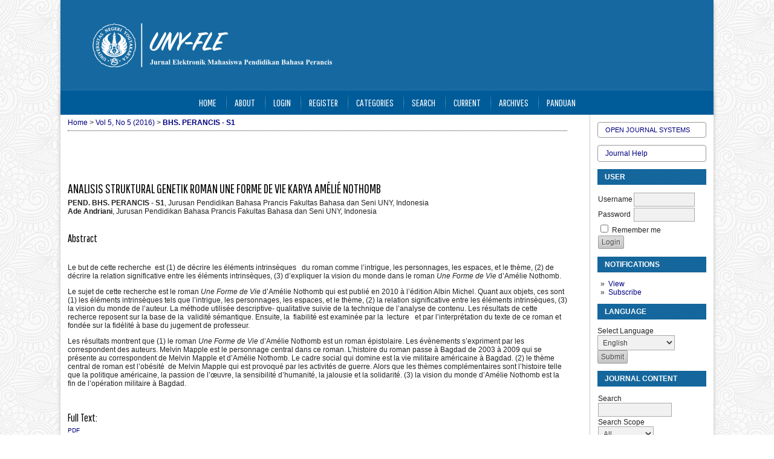

--- FILE ---
content_type: text/html; charset=utf-8
request_url: https://journal.student.uny.ac.id/ojs/index.php/perancis/article/view/4966
body_size: 19925
content:
<?xml version="1.0" encoding="UTF-8"?>
<!DOCTYPE html PUBLIC "-//W3C//DTD XHTML 1.0 Transitional//EN"
	"http://www.w3.org/TR/xhtml1/DTD/xhtml1-transitional.dtd">
<html xmlns="http://www.w3.org/1999/xhtml" lang="en-US" xml:lang="en-US">
<head>
	<title>ANALISIS STRUKTURAL GENETIK ROMAN UNE FORME DE VIE KARYA AMÉLIÉ NOTHOMB | BHS. PERANCIS - S1 | UNY-Fle</title>
	<meta http-equiv="Content-Type" content="text/html; charset=utf-8" />
	<meta name="description" content="ANALISIS STRUKTURAL GENETIK ROMAN UNE FORME DE VIE KARYA AMÉLIÉ NOTHOMB" />
	
	
	<link rel="schema.DC" href="http://purl.org/dc/elements/1.1/" />

	<meta name="DC.Contributor.Sponsor" xml:lang="en" content=""/>
	<meta name="DC.Creator.PersonalName" content="PEND. BHS. PERANCIS - S1"/>
	<meta name="DC.Creator.PersonalName" content="Ade Andriani"/>
	<meta name="DC.Date.created" scheme="ISO8601" content="2016-12-29"/>
	<meta name="DC.Date.dateSubmitted" scheme="ISO8601" content="2016-11-15"/>
	<meta name="DC.Date.issued" scheme="ISO8601" content="2016-12-29"/>
	<meta name="DC.Date.modified" scheme="ISO8601" content="2016-11-17"/>
	<meta name="DC.Description" xml:lang="en" content="  Le but de cette recherche  est (1) de décrire les éléments intrinsèques   du roman comme l’intrigue, les personnages, les espaces, et le thème, (2) de décrire la relation significative entre les éléments intrinsèques, (3) d’expliquer la vision du monde dans le roman  Une Forme de Vie  d’Amélie Nothomb.  Le sujet de cette recherche est le roman  Une Forme de Vie  d’Amélie Nothomb qui est publié en 2010 à l’édition Albin Michel. Quant aux objets, ces sont (1) les éléments intrinsèques tels que l’intrigue, les personnages, les espaces, et le thème, (2) la relation significative entre les éléments intrinsèques, (3) la vision du monde de l’auteur. La méthode utilisée descriptive- qualitative suivie de la technique de l’analyse de contenu. Les résultats de cette  recherce reposent sur la base de la  validité sémantique. Ensuite, la  fiabilité est examinée par la  lecture   et par l’interprétation du texte de ce roman et fondée sur la fidélité à base du jugement de professeur.  Les résultats montrent que (1) le roman  Une Forme de Vie  d’Amélie Nothomb est un roman épistolaire. Les évènements s’expriment par les correspondent des auteurs. Melvin Mapple est le personnage central dans ce roman. L’histoire du roman passe à Bagdad de 2003 à 2009 qui se présente au correspondent de Melvin Mapple et d’Amélie Nothomb. Le cadre social qui domine est la vie militaire américaine à Bagdad. (2) le thème central de roman est l’obésité  de Melvin Mapple qui est provoqué par les activités de guerre. Alors que les thèmes complémentaires sont l’histoire telle que la politique américaine, la passion de l’œuvre, la sensibilité d’humanité, la jalousie et la solidarité. (3) la vision du monde d’Amélie Nothomb est la fin de l’opération militaire à Bagdad.  "/>
	<meta name="DC.Format" scheme="IMT" content="application/pdf"/>
	<meta name="DC.Identifier" content="4966"/>
	<meta name="DC.Identifier.URI" content="https://journal.student.uny.ac.id/ojs/perancis/article/view/4966"/>
	<meta name="DC.Language" scheme="ISO639-1" content="fr"/>
	<meta name="DC.Rights" content="Copyright (c) 2016 UNY-Fle" />
	<meta name="DC.Rights" content=""/>
	<meta name="DC.Source" content="UNY-Fle"/>
	<meta name="DC.Source.Issue" content="5"/>	<meta name="DC.Source.URI" content="https://journal.student.uny.ac.id/ojs/perancis"/>
	<meta name="DC.Source.Volume" content="5"/>	<meta name="DC.Title" content="ANALISIS STRUKTURAL GENETIK ROMAN UNE FORME DE VIE KARYA AMÉLIÉ NOTHOMB"/>
		<meta name="DC.Type" content="Text.Serial.Journal"/>
	<meta name="DC.Type.articleType" content="Articles"/>
		<meta name="gs_meta_revision" content="1.1" />
	<meta name="citation_journal_title" content="UNY-Fle"/>
        <meta name="citation_author" content="PEND. BHS. PERANCIS - S1"/>
        <meta name="citation_author_institution" content="Jurusan Pendidikan Bahasa Prancis 
Fakultas Bahasa dan Seni UNY"/>
        <meta name="citation_author" content="Ade Andriani"/>
        <meta name="citation_author_institution" content="Jurusan Pendidikan Bahasa Prancis 
Fakultas Bahasa dan Seni UNY"/>
<meta name="citation_title" content="ANALISIS STRUKTURAL GENETIK ROMAN UNE FORME DE VIE KARYA AMÉLIÉ NOTHOMB"/>

				<meta name="citation_date" content="2016/12/29"/>
	
	<meta name="citation_volume" content="5"/>
	<meta name="citation_issue" content="5"/>

	<meta name="citation_abstract_html_url" content="https://journal.student.uny.ac.id/ojs/perancis/article/view/4966"/>
	<meta name="citation_language" content="fr"/>
						<meta name="citation_pdf_url" content="https://journal.student.uny.ac.id/ojs/perancis/article/download/4966/4627"/>
				

	<link rel="stylesheet" href="https://journal.student.uny.ac.id/ojs/lib/pkp/styles/pkp.css" type="text/css" />
	<link rel="stylesheet" href="https://journal.student.uny.ac.id/ojs/lib/pkp/styles/common.css" type="text/css" />
	<link rel="stylesheet" href="https://journal.student.uny.ac.id/ojs/styles/common.css" type="text/css" />
	<link rel="stylesheet" href="https://journal.student.uny.ac.id/ojs/styles/compiled.css" type="text/css" />
	<link rel="stylesheet" href="https://journal.student.uny.ac.id/ojs/styles/articleView.css" type="text/css" />
	
	
	
	<link rel="stylesheet" href="https://journal.student.uny.ac.id/ojs/styles/sidebar.css" type="text/css" />		<link rel="stylesheet" href="https://journal.student.uny.ac.id/ojs/styles/rightSidebar.css" type="text/css" />	
			<link rel="stylesheet" href="https://journal.student.uny.ac.id/ojs/public/site/sitestyle.css" type="text/css" />
			<link rel="stylesheet" href="https://journal.student.uny.ac.id/ojs/plugins/blocks/languageToggle/styles/languageToggle.css" type="text/css" />
	
	<!-- Base Jquery -->
	<script type="text/javascript" src="//www.google.com/jsapi"></script>
	<script type="text/javascript">
		// Provide a local fallback if the CDN cannot be reached
		if (typeof google == 'undefined') {
			document.write(unescape("%3Cscript src='https://journal.student.uny.ac.id/ojs/lib/pkp/js/lib/jquery/jquery.min.js' type='text/javascript'%3E%3C/script%3E"));
			document.write(unescape("%3Cscript src='https://journal.student.uny.ac.id/ojs/lib/pkp/js/lib/jquery/plugins/jqueryUi.min.js' type='text/javascript'%3E%3C/script%3E"));
		} else {
			google.load("jquery", "1.4.4");
			google.load("jqueryui", "1.8.6");
		}
	</script>
	
	<!-- Compiled scripts -->
			
<script type="text/javascript" src="https://journal.student.uny.ac.id/ojs/lib/pkp/js/lib/jquery/plugins/jquery.tag-it.js"></script>
<script type="text/javascript" src="https://journal.student.uny.ac.id/ojs/lib/pkp/js/lib/jquery/plugins/jquery.cookie.js"></script>

<script type="text/javascript" src="https://journal.student.uny.ac.id/ojs/lib/pkp/js/functions/fontController.js"></script>
<script type="text/javascript" src="https://journal.student.uny.ac.id/ojs/lib/pkp/js/functions/general.js"></script>
<script type="text/javascript" src="https://journal.student.uny.ac.id/ojs/lib/pkp/js/functions/jqueryValidatorI18n.js"></script>

<script type="text/javascript" src="https://journal.student.uny.ac.id/ojs/lib/pkp/js/classes/Helper.js"></script>
<script type="text/javascript" src="https://journal.student.uny.ac.id/ojs/lib/pkp/js/classes/ObjectProxy.js"></script>
<script type="text/javascript" src="https://journal.student.uny.ac.id/ojs/lib/pkp/js/classes/Handler.js"></script>
<script type="text/javascript" src="https://journal.student.uny.ac.id/ojs/lib/pkp/js/classes/linkAction/LinkActionRequest.js"></script>
<script type="text/javascript" src="https://journal.student.uny.ac.id/ojs/lib/pkp/js/classes/features/Feature.js"></script>

<script type="text/javascript" src="https://journal.student.uny.ac.id/ojs/lib/pkp/js/controllers/SiteHandler.js"></script><!-- Included only for namespace definition -->
<script type="text/javascript" src="https://journal.student.uny.ac.id/ojs/lib/pkp/js/controllers/UrlInDivHandler.js"></script>
<script type="text/javascript" src="https://journal.student.uny.ac.id/ojs/lib/pkp/js/controllers/AutocompleteHandler.js"></script>
<script type="text/javascript" src="https://journal.student.uny.ac.id/ojs/lib/pkp/js/controllers/ExtrasOnDemandHandler.js"></script>
<script type="text/javascript" src="https://journal.student.uny.ac.id/ojs/lib/pkp/js/controllers/form/FormHandler.js"></script>
<script type="text/javascript" src="https://journal.student.uny.ac.id/ojs/lib/pkp/js/controllers/form/AjaxFormHandler.js"></script>
<script type="text/javascript" src="https://journal.student.uny.ac.id/ojs/lib/pkp/js/controllers/form/ClientFormHandler.js"></script>
<script type="text/javascript" src="https://journal.student.uny.ac.id/ojs/lib/pkp/js/controllers/grid/GridHandler.js"></script>
<script type="text/javascript" src="https://journal.student.uny.ac.id/ojs/lib/pkp/js/controllers/linkAction/LinkActionHandler.js"></script>

<script type="text/javascript" src="https://journal.student.uny.ac.id/ojs/js/pages/search/SearchFormHandler.js"></script>
<script type="text/javascript" src="https://journal.student.uny.ac.id/ojs/js/statistics/ReportGeneratorFormHandler.js"></script>
<script type="text/javascript" src="https://journal.student.uny.ac.id/ojs/plugins/generic/lucene/js/LuceneAutocompleteHandler.js"></script>

<script type="text/javascript" src="https://journal.student.uny.ac.id/ojs/lib/pkp/js/lib/jquery/plugins/jquery.pkp.js"></script>	
	
	<script type="text/javascript" src="https://journal.student.uny.ac.id/ojs/js/relatedItems.js"></script>
	<script type="text/javascript" src="https://journal.student.uny.ac.id/ojs/js/inlinePdf.js"></script>
	<script type="text/javascript" src="https://journal.student.uny.ac.id/ojs/js/pdfobject.js"></script>

</head>
<body id="pkp-common-openJournalSystems">

<div id="container">

<div id="header">
<div id="headerTitle">
<h1>
	<img src="https://journal.student.uny.ac.id/ojs/public/journals/52/pageHeaderTitleImage_en_US.png" width="3240" height="450" alt="UNY-FLE" />
</h1>
</div>
</div>

<div id="body">

	<div id="sidebar">
							<div id="rightSidebar">
				<div class="block" id="sidebarDevelopedBy">
	<a class="blockTitle" href="http://pkp.sfu.ca/ojs/" id="developedBy">Open Journal Systems</a>
</div><div class="block" id="sidebarHelp">
	<a class="blockTitle" href="javascript:openHelp('https://journal.student.uny.ac.id/ojs/perancis/help')">Journal Help</a>
</div><div class="block" id="sidebarUser">
			<span class="blockTitle">User</span>
	
												<form method="post" action="https://journal.student.uny.ac.id/ojs/perancis/login/signIn">
					<table>
						<tr>
							<td><label for="sidebar-username">Username</label></td>
							<td><input type="text" id="sidebar-username" name="username" value="" size="12" maxlength="32" class="textField" /></td>
						</tr>
						<tr>
							<td><label for="sidebar-password">Password</label></td>
							<td><input type="password" id="sidebar-password" name="password" value="" size="12" class="textField" /></td>
						</tr>
						<tr>
							<td colspan="2"><input type="checkbox" id="remember" name="remember" value="1" /> <label for="remember">Remember me</label></td>
						</tr>
						<tr>
							<td colspan="2"><input type="submit" value="Login" class="button" /></td>
						</tr>
					</table>
				</form>
						</div> <div class="block" id="notification">
	<span class="blockTitle">Notifications</span>
	<ul>
					<li><a href="https://journal.student.uny.ac.id/ojs/perancis/notification">View</a></li>
			<li><a href="https://journal.student.uny.ac.id/ojs/perancis/notification/subscribeMailList">Subscribe</a></li>
			</ul>
</div>

<div class="block" id="sidebarLanguageToggle">
	<script type="text/javascript">
		<!--
		function changeLanguage() {
			var e = document.getElementById('languageSelect');
			var new_locale = e.options[e.selectedIndex].value;

			var redirect_url = 'https://journal.student.uny.ac.id/ojs/perancis/user/setLocale/NEW_LOCALE?source=%2Fojs%2Findex.php%2Fperancis%2Farticle%2Fview%2F4966';
			redirect_url = redirect_url.replace("NEW_LOCALE", new_locale);

			window.location.href = redirect_url;
		}
		//-->
	</script>
	<span class="blockTitle">Language</span>
	<form action="#">
		<label for="languageSelect">Select Language</label>
		<select id="languageSelect" size="1" name="locale" class="selectMenu"><option label="Bahasa Indonesia" value="id_ID">Bahasa Indonesia</option>
<option label="English" value="en_US" selected="selected">English</option>
</select>
		<input type="submit" class="button" value="Submit" onclick="changeLanguage(); return false;" />
	</form>
</div>
<div class="block" id="sidebarNavigation">
	<span class="blockTitle">Journal Content</span>

	
	
	<form id="simpleSearchForm" action="https://journal.student.uny.ac.id/ojs/perancis/search/search">
				<table id="simpleSearchInput">
			<tr>
				<td>
													<label for="simpleQuery">Search <br />
					<input type="text" id="simpleQuery" name="simpleQuery" size="15" maxlength="255" value="" class="textField" /></label>
								</td>
			</tr>
			<tr>
				<td><label for="searchField">
				Search Scope
				<br />
				<select id="searchField" name="searchField" size="1" class="selectMenu">
					<option label="All" value="query">All</option>
<option label="Authors" value="authors">Authors</option>
<option label="Title" value="title">Title</option>
<option label="Abstract" value="abstract">Abstract</option>
<option label="Index terms" value="indexTerms">Index terms</option>
<option label="Full Text" value="galleyFullText">Full Text</option>

				</select></label>
				</td>
			</tr>
			<tr>
				<td><input type="submit" value="Search" class="button" /></td>
			</tr>
		</table>
	</form>

	<br />

		<span class="blockSubtitle">Browse</span>
	<ul>
		<li><a href="https://journal.student.uny.ac.id/ojs/perancis/issue/archive">By Issue</a></li>
		<li><a href="https://journal.student.uny.ac.id/ojs/perancis/search/authors">By Author</a></li>
		<li><a href="https://journal.student.uny.ac.id/ojs/perancis/search/titles">By Title</a></li>
		
					<li><a href="https://journal.student.uny.ac.id/ojs/index">Other Journals</a></li>
			<li><a href="https://journal.student.uny.ac.id/ojs/index/search/categories">Categories</a></li>			</ul>
	</div>

<!-- Add javascript required for font sizer -->
<script type="text/javascript">
	<!--
	$(function(){
		fontSize("#sizer", "body", 9, 16, 32, "/ojs"); // Initialize the font sizer
	});
	// -->
</script>

<div class="block" id="sidebarFontSize" style="margin-bottom: 4px;">
	<span class="blockTitle">Font Size</span>
	<div id="sizer"></div>
</div>
<br /><div class="block" id="sidebarInformation">
	<span class="blockTitle">Information</span>
	<ul>
		<li><a href="https://journal.student.uny.ac.id/ojs/perancis/information/readers">For Readers</a></li>		<li><a href="https://journal.student.uny.ac.id/ojs/perancis/information/authors">For Authors</a></li>		<li><a href="https://journal.student.uny.ac.id/ojs/perancis/information/librarians">For Librarians</a></li>	</ul>
</div>

			</div>
			</div>

<div id="main">

<div id="navbar">
	<ul class="menu">
		<li id="home"><a href="https://journal.student.uny.ac.id/ojs/perancis/index">Home</a></li>
		<li id="about"><a href="https://journal.student.uny.ac.id/ojs/perancis/about">About</a></li>

					<li id="login"><a href="https://journal.student.uny.ac.id/ojs/perancis/login">Login</a></li>
							<li id="register"><a href="https://journal.student.uny.ac.id/ojs/perancis/user/register">Register</a></li>
										<li id="categories"><a href="https://journal.student.uny.ac.id/ojs/index/search/categories">Categories</a></li>
							<li id="search"><a href="https://journal.student.uny.ac.id/ojs/perancis/search">Search</a></li>
		
					<li id="current"><a href="https://journal.student.uny.ac.id/ojs/perancis/issue/current">Current</a></li>
			<li id="archives"><a href="https://journal.student.uny.ac.id/ojs/perancis/issue/archive">Archives</a></li>
		
				

									<li class="navItem" id="navItem-0"><a href="/ojs/panduan/">Panduan</a></li>
						</ul>
</div>
<div id="breadcrumb">
	<a href="https://journal.student.uny.ac.id/ojs/perancis/index" target="_parent">Home</a> &gt;
	<a href="https://journal.student.uny.ac.id/ojs/perancis/issue/view/513" target="_parent">Vol 5, No 5 (2016)</a> &gt;	<a href="https://journal.student.uny.ac.id/ojs/perancis/article/view/4966/0" class="current" target="_parent">BHS. PERANCIS - S1</a>
</div>

<div id="content">


    <div id="topBar">
                    </div>
        
    <div id="articleTitle"><h3>ANALISIS STRUKTURAL GENETIK ROMAN UNE FORME DE VIE KARYA AMÉLIÉ NOTHOMB</h3></div>
                                                                            <strong>PEND. BHS. PERANCIS - S1</strong>,
            Jurusan Pendidikan Bahasa Prancis 
Fakultas Bahasa dan Seni UNY,&nbsp;Indonesia            <br />                                                                        <strong>Ade Andriani</strong>,
            Jurusan Pendidikan Bahasa Prancis 
Fakultas Bahasa dan Seni UNY,&nbsp;Indonesia                            <br /><br />
            
        
            <div id="articleAbstract">
        <h4>Abstract</h4>
        <br />
        <div><p>Le but de cette recherche  est (1) de décrire les éléments intrinsèques   du roman comme l’intrigue, les personnages, les espaces, et le thème, (2) de décrire la relation significative entre les éléments intrinsèques, (3) d’expliquer la vision du monde dans le roman <em>Une Forme de Vie </em>d’Amélie Nothomb.</p><p>Le sujet de cette recherche est le roman <em>Une Forme de Vie </em>d’Amélie Nothomb qui est publié en 2010 à l’édition Albin Michel. Quant aux objets, ces sont (1) les éléments intrinsèques tels que l’intrigue, les personnages, les espaces, et le thème, (2) la relation significative entre les éléments intrinsèques, (3) la vision du monde de l’auteur. La méthode utilisée descriptive- qualitative suivie de la technique de l’analyse de contenu. Les résultats de cette  recherce reposent sur la base de la  validité sémantique. Ensuite, la  fiabilité est examinée par la  lecture   et par l’interprétation du texte de ce roman et fondée sur la fidélité à base du jugement de professeur.</p><p>Les résultats montrent que (1) le roman <em>Une Forme de Vie </em>d’Amélie Nothomb est un roman épistolaire. Les évènements s’expriment par les correspondent des auteurs. Melvin Mapple est le personnage central dans ce roman. L’histoire du roman passe à Bagdad de 2003 à 2009 qui se présente au correspondent de Melvin Mapple et d’Amélie Nothomb. Le cadre social qui domine est la vie militaire américaine à Bagdad. (2) le thème central de roman est l’obésité  de Melvin Mapple qui est provoqué par les activités de guerre. Alors que les thèmes complémentaires sont l’histoire telle que la politique américaine, la passion de l’œuvre, la sensibilité d’humanité, la jalousie et la solidarité. (3) la vision du monde d’Amélie Nothomb est la fin de l’opération militaire à Bagdad.</p></div>
        <br />
        </div>
    
    
                
            <div id="articleFullText">
        <h4>Full Text:</h4>
                                    <a href="https://journal.student.uny.ac.id/ojs/perancis/article/view/4966/4627" class="file" target="_parent">PDF</a>
                                                        </div>
    
            
    

<div class="separator"></div>

<h3>Refbacks</h3>

<ul>
				<li>There are currently no refbacks.</li>
	</ul>


		

</div><!-- content -->
</div><!-- main -->
</div><!-- body -->



</div> <!-- container -->
</body>
</html>

--- FILE ---
content_type: text/css
request_url: https://journal.student.uny.ac.id/public/assets/styles/customcommon.css
body_size: 1482
content:
/**
 * styles/common.css
 *
 * Copyright (c) 2013-2019 Simon Fraser University
 * Copyright (c) 2003-2019 John Willinsky
 * Distributed under the GNU GPL v2. For full terms see the file docs/COPYING.
 *
 * Site-wide shared stylesheet.
 *
 */

.homepageImage img {
    margin: 0 auto;
    border: 0;
    float: left;
    width: 60px;
    margin: 1em 0.75em 1em 0;
    text-align: center;
}

#content h3 {
    margin: 0em 1em 0.25em 0em;
    padding-top: 1em;
    font-weight: normal;
    font-size: 1.8em;
}

#journalListPageLinks {
    float: none;
    padding: 1em 0 0 0;
    /* margin: 0 0 0 -7.7em; */
}

#journalListPageInfo {
    float: none;
    padding: 4em 0 0 0;
    /* margin: 0 0 0 -6em; */
}

.articleDOI,
.tocDOI {
    height: 22px;
    /* padding-left: 25px; */
    padding: 3px 0px 3px 25px !important;
    background: url(/public/assets/icons/icon-doi.png) 1px 2px no-repeat rgba(0, 0, 0, 0) !important;
    font-weight: bold;
}

.tocAuthors {
    background: url(/public/assets/icons/icon-people.png) 1px 11px no-repeat rgba(0, 0, 0, 0) !important;
    font-style: italic;
    padding: 0px 0px 0px 25px !important;
    margin: 0px 0 15px 0px;
}

.tocGaleyPdf {
    background: url(/public/assets/icons/icon-pdf.png) top right no-repeat !important;
    height: 20px;
    width: 24px;
    display: inline-block;
    float: right
}

.tocGaleyFile {
    background: url(/public/assets/icons/icon-file.png) top right no-repeat !important;
    height: 20px
}

/* @end */
